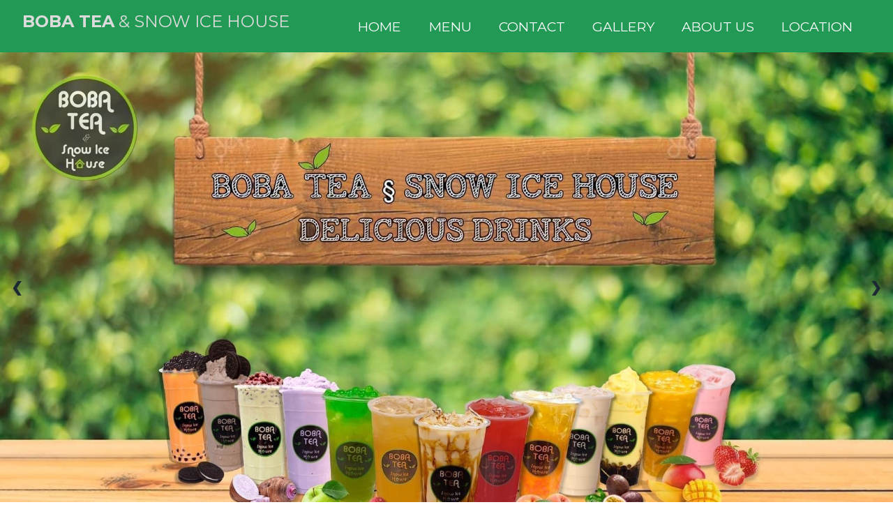

--- FILE ---
content_type: text/html; charset=UTF-8
request_url: https://www.bobateaandsnowicehouse.com/index.html
body_size: 3949
content:
<!DOCTYPE html>
<!----      Custom site created by LEE LONG        -->
<html>

<head>

    <meta charset="utf-8">
    <meta http-equiv="X-UA-Compatible" content="IE=edge">
    <title>Boba Tea and Snow Ice House</title>

    <link rel="apple-touch-icon" sizes="180x180" href="favicon/apple-touch-icon.png">
    <link rel="icon" type="image/png" sizes="32x32" href="favicon/favicon-32x32.png">
    <link rel="icon" type="image/png" sizes="16x16" href="favicon/favicon-16x16.png">
    <link rel="manifest" href="/site.webmanifest">
    <link rel="mask-icon" href="/safari-pinned-tab.svg" color="#5bbad5">
    <meta name="msapplication-TileColor" content="#da532c">
    <meta name="theme-color" content="#ffffff">

    <meta name="description" content="">
    <meta name="viewport" content="width=device-width, initial-scale=1.0">
    <!------- Google Fonts  -->

    <link rel="preconnect" href="https://fonts.gstatic.com">
    <link href="https://fonts.googleapis.com/css2?family=Poppins:wght@400;700&display=swap" rel="stylesheet">

    <link rel="preconnect" href="https://fonts.gstatic.com">
    <link
        href="https://fonts.googleapis.com/css2?family=Architects+Daughter&family=Dancing+Script&family=Nunito&family=Ubuntu&display=swap"
        rel="stylesheet">

    <!-------- Font Awsome5 ----->
    <link href="https://cdnjs.cloudflare.com/ajax/libs/font-awesome/5.15.2/css/all.min.css" rel="stylesheet">

    <!------ My CSS ------------>
    <link rel="stylesheet" href="navbar.css">
    <link rel="stylesheet" href="style.css">
    <link rel="stylesheet" href="mystyle.css">

</head>

<body>
    <!----------------------------DROP DOWN MENU BAR------------------------------>
    <header>
        <div class="container">
            <a href='/'>
                <h1 class="logo">Boba Tea<span> & Snow Ice House</span></h1>
            </a>
            <nav class="site-nav">
                <ul>
                    <li><a href='/'><i class="fa fa-home site-nav--icon"></i>Home</a></li>
                    <li><a href='/menu'><i class="fas fa-utensils site-nav--icon"></i>Menu</a></li>
                    <li><a href='/contact'><i class="fa fa-envelope site-nav--icon"></i>Contact</a></li>
                    <li><a href='/gallery'><i class="fas fa-camera site-nav--icon"></i> Gallery</a></li>
                    <li><a href='/about'><i class="fas fa-info site-nav--icon"></i>About Us</a></li>
                    <li><a href='/location'><i class="fa fa-map-marker site-nav--icon"></i>Location</a></li>
                </ul>
            </nav>
            <div class="menu-toggle">
                <div class="hamburger"></div>
            </div>
        </div>
    </header>
    <!----------------CAROSUSEL SLIDES------------------------>

    <section>
        <!--------- Slide 1 --------->
        <div class="carousal-container">
            <div class="mySlides">
                <div class="numbertext"></div>
                <img src="imgs/slide25.jpeg" style="width:100%">
            </div>
            <!--------- Slide 2 --------->
            <div class="mySlides">
                <div class="numbertext"></div>
                <img src="imgs/slide11.jpeg" style="width:100%">
            </div>
            <!--------- Slide 3 --------->
            <div class="mySlides">
                <div class="numbertext"></div>
                <img src="imgs/slide23.jpeg" style="width:100%">
            </div>
            <!--------- Slide 4 --------->
            <div class="mySlides">
                <div class="numbertext"></div>
                <img src="imgs/slide6.jpg" style="width:100%">
            </div>
            <!--------- Slide 5 --------->
            <div class="mySlides">
                <div class="numbertext"></div>
                <img src="imgs/slide28.jpeg" style="width:100%">
            </div>
            <!--------- Slide 6 --------->
            <div class="mySlides">
                <div class="numbertext"></div>
                <img src="imgs/slide24.jpeg" style="width:100%">
            </div>
            <!--------- Slide 7 --------->
            <div class="mySlides">
                <div class="numbertext"></div>
                <img src="imgs/slide12.jpeg" style="width:100%">
            </div>


            <a class="prev" onclick="plusSlides(-1)">❮</a>
            <a class="next" onclick="plusSlides(1)">❯</a>

            <div class="caption-container">
                <p id="caption"></p>
            </div>

            <div class="row">
                <div class="column">
                    <img class="caption-img cursor" src="imgs/slide25.jpeg" style="width:100%" onclick="currentSlide(1)"
                        alt="Milk Tea">
                </div>
                <div class="column">
                    <img class="caption-img cursor" src="imgs/slide11.jpeg" style="width:100%" onclick="currentSlide(2)"
                        alt="Tropical Fruits">
                </div>
                <div class="column">
                    <img class="caption-img cursor" src="imgs/slide23.jpeg" style="width:100%" onclick="currentSlide(3)"
                        alt="Fruity Vibes">
                </div>
                <div class="column">
                    <img class="caption-img cursor" src="imgs/slide6.jpg" style="width:100%" onclick="currentSlide(4)"
                        alt="Fruity Drinks">
                </div>
                <div class="column">
                    <img class="caption-img cursor" src="imgs/slide28.jpeg" style="width:100%" onclick="currentSlide(5)"
                        alt="Matcha Green Tea">
                </div>
                <div class="column">
                    <img class="caption-img cursor" src="imgs/slide24.jpeg" style="width:100%" onclick="currentSlide(6)"
                        alt="Mango and Watermelon Slush">
                </div>
                <div class="column">
                    <img class="caption-img cursor" src="imgs/slide12.jpeg" style="width:100%" onclick="currentSlide(7)"
                        alt="Jasmine Freen Tea">
                </div>

            </div>
        </div>
    </section>
    <!----------- End of Hero Page    ------>
    <main class="menu-containers">
        <section class="menu-wrapper">
            <div class="menu-contents">
                <h2 class="our-menu-text">Drinks Menu</h2>
            </div>
            <!-------------- Image 1 --------------->
            <div class="our-new-menu">

                <a href="imgs/menu_20252.PNG">
                    <img src="imgs/menu_20252.PNG" class="new-menu-two" alt="top-menu">
                </a>
            </div>
            <a href="imgs/menu_20253.PNG">
                <img src="imgs/menu_20253.PNG" class="new-menu-two" alt="top-menu">
            </a>
            </div>

            <div>
                <h2 class="new-menu-text">Feature Items</h2>
            </div>

            <div class="wrapper">
                <div class="wrapper-text">
                    <img src="imgs/boba28.jpg" class="wrapper-img" alt="">
                    <h3 class="wrap-info">Milk Tea</h3>
                    <p>Strawberry <span>|</span> Taro <span>|</span> Durian</p>
                    <p>Jasmine <span>|</span> Honeydew <span>|</span> Classic </p>
                    <p>Coconut Milk Green Tea <span>|</span> Thai </p>
                    <p>Coffee <span>|</span> Peach Milk Green Tea</p>

                </div>
                <div class="wrapper-text">
                    <img src="imgs/muchi3.jpg" class="wrapper-img" alt="">
                    <h3 class="wrap-info">Mochi Ice Cream</h3>
                    <p>Pistachio <span>|</span> Vanila <span>|</span> Mango</p>
                    <p>Thai Tea <span>|</span> Lychee <span>|</span> Coconut</p>
                    <p>Caramel <span>|</span> Chocolate <span>|</span> Matcha Tea</p>
                    <p>Raspberry <span>|</span> Strawberry <span>|</span> Passion Fruit</p>

                </div>
                <div class="wrapper-text">
                    <img src="imgs/mac6.jpg" class="wrapper-img" alt="">
                    <h3 class="wrap-info">Macarons</h3>
                    <p>Pistachio <span>|</span> Rose Lychee <span>|</span> Caramel</p>
                    <p>Matcha Tea <span>|</span> Vanilla <span>|</span> Chocolate</p>
                    <p>Birthday Cake <span>|</span> Creme Brulee</p>
                    <p>Coconut <span>|</span> Espresso <span>|</span> Cookie Oreo</p>

                </div>
                <div class="wrapper-text">
                    <img src="imgs/snowice1.jpg" class="wrapper-img" alt="">
                    <h3 class="wrap-info">Snow Ice</h3>
                    <p>Taro <span>|</span> Mango <span>|</span> Pineapple <span>|</span> Coffee</p>
                    <p>Passion Fruit <span>|</span> Strawberry <span>|</span> Honeydew</p>
                    <p>Blueberry <span>|</span> Matcha Tea <span>|</span> Watermelon</p>
                    <p>Thai Tea <span>|</span> Lychee <span>|</span> Chocolate</p>
                    <p>Banana <span>|</span> Peach </p>
                </div>
                <div class="wrapper-text">
                    <img src="imgs/waffle3.jpg" class="wrapper-img" alt="">
                    <h3 class="wrap-info">Bubble Egg Waffle</h3>
                    <p>Bubble Egg Waffle with</p>
                    <p>Marshmallow <span>|</span> Almond Nut <span>|</span>
                    <p>Oreo <span>|</span> Powdered Sugar</p>
                </div>
                <div class="wrapper-text">
                    <img src="imgs/waffle4.jpg" class="wrapper-img" alt="">
                    <h3 class="wrap-info">Create Your Flavors</h3>
                    <p>Original <span>|</span> Oreo <span>|</span> Strawberry</p>
                    <p>Blueberry <span>|</span> Matcha <span>|</span> Chocolate</p>
                    <p>Mango <span>|</span> Banana</p>
                </div>
            </div>
        </section>
        <section>

            <div class="iframe">

                <button class="custom-btn btn-4">
                    <a class='btn-menu' href='/menu'>Full Menu</a>
                </button>

            </div>

        </section>
    </main>
    <!-------Follow Us on IG----------->
    <section class="trending-img">
        <h1 class="trending-text">Follow Us <a href="https://www.instagram.com/bobateasnowicehouse/"><i
                    class="fab fa-instagram"></i></a> </h1>
        <ul class="card-list">
            <li class="card">
                <a href="https://www.instagram.com/bobateasnowicehouse/?hl=en">
                    <img src="imgs/trending1.jpg" class="trending-menu-img" alt="">
                    <a class="card-description" href="https://www.instagram.com/bobateasnowicehouse/" target="Thai Tea">
                    </a>
                </a>

            </li>

            <li class="card">
                <a href="https://www.instagram.com/bobateasnowicehouse/?hl=en">
                    <img src="imgs/trending2.jpg" class="trending-menu-img" alt="">
                    <a class="card-description" href="https://www.instagram.com/bobateasnowicehouse/" target="Thai Tea">
                    </a>
                </a>

            </li>
            <li class="card">
                <a href="https://www.instagram.com/bobateasnowicehouse/?hl=en">
                    <img src="imgs/trending3.jpg" class="trending-menu-img" alt="">
                    <a class="card-description" href="https://www.instagram.com/bobateasnowicehouse/" target="Thai Tea">
                    </a>
                </a>

            </li>
            <li class="card">
                <a href="https://www.instagram.com/bobateasnowicehouse/?hl=en">
                    <img src="imgs/trending4.jpeg" class="trending-menu-img" alt="">
                    <a class="card-description" href="https://www.instagram.com/bobateasnowicehouse/" target="Thai Tea">
                    </a>
                </a>

            </li>
            <li class="card">
                <a href="https://www.instagram.com/bobateasnowicehouse/?hl=en">
                    <img src="imgs/trending5.jpeg" class="trending-menu-img" alt="">
                    <a class="card-description" href="https://www.instagram.com/bobateasnowicehouse/" target="Thai Tea">
                    </a>
                </a>

            </li>
            <li class="card">
                <a href="https://www.instagram.com/bobateasnowicehouse/?hl=en">
                    <img src="imgs/trending6.jpg" class="trending-menu-img" alt="">
                    <a class="card-description" href="https://www.instagram.com/bobateasnowicehouse/" target="Thai Tea">
                    </a>
                </a>
            </li>
        </ul>
    </section>
    <!-------------------------------- GALLERY SECTION -------------------------->
    <section class="gallery-images">
        <h1 class="header-gallery">Gallery</h1>
        <div class="gallery-imgs">
            <!----------ROW ONE----------->
            <ul class="gallery-lists">
                <li class="gallery-card">
                    <a href="gallery/gal-11.jpg"><img src="gallery/gal-11.jpg" class="gal-img" alt="photo"></a>
                </li>
                <li class="gallery-card">
                    <a href="gallery/gal-2.jpg"><img src="gallery/gal-2.jpg" class="gal-img" alt="photo"></a>
                </li>
                <li class="gallery-card">
                    <a href="gallery/gal-15.jpg"><img src="gallery/gal-15.jpg" class="gal-img" alt="photo"></a>
                </li>
                <li class="gallery-card">
                    <a href="gallery/gal-12.jpg"><img src="gallery/gal-12.jpg" class="gal-img" alt="photo"></a>
                </li>
            </ul>
            <!----------ROW TWO----------->
            <ul class="gallery-lists">
                <li class="gallery-card">
                    <a href="gallery/gal-14.jpg"><img src="gallery/gal-14.jpg" class="gal-img" alt="photo"></a>
                </li>
                <li class="gallery-card">
                    <a href="gallery/gal-16.jpg"><img src="gallery/gal-16.jpg" class="gal-img" alt="photo"></a>
                </li>
                <li class="gallery-card">
                    <a href="gallery/gal-10.jpg"><img src="gallery/gal-10.jpg" class="gal-img" alt="photo"></a>
                </li>
                <li class="gallery-card">
                    <a href="gallery/gal-5.jpg"><img src="gallery/gal-5.jpg" class="gal-img" alt="photo"></a>
                </li>
            </ul>
            <!----------ROW THREE----------->
            <ul class="gallery-lists">
                <li class="gallery-card">
                    <a href="gallery/gal-4.jpg"><img src="gallery/gal-4.jpg" class="gal-img" alt="photo"></a>
                </li>
                <li class="gallery-card">
                    <a href="gallery/gal-7.jpg"><img src="gallery/gal-7.jpg" class="gal-img" alt="photo"></a>
                </li>
                <li class="gallery-card">
                    <a href="gallery/gal-41.jpg"><img src="gallery/gal-41.jpg" class="gal-img" alt="photo"></a>
                </li>
                <li class="gallery-card">
                    <a href="gallery/gal-13.jpg"><img src="gallery/gal-13.jpg" class="gal-img" alt="photo"></a>
                </li>
            </ul>
            <h2 class="see-more"><a href='/gallery'>See More...</a></h2>
        </div>
    </section>


    <!----------Starting Franchise Businesses-->
    <section>
        <div class="franchise">
            <h3>Starting your Bubble Tea Franchies Business </h3>
            <div class="bobashop-owner">
                <a href='/about'><img src="imgs/owner.jpg" class="franchise-owner" alt="owner"></a>
                <h4>Mr. Chhear Hang, Owner of Boba Tea and Snow Ice House.</h4>
                <h5>Do you want to start bubble tea shop business?</h5>
                <p>I started my own Boba Tea Franchise businesses in 2018</p>
                <p>and it has been very successful.</p>
                <p>I can help you start your own Franchise </p>
                <p>by providing a detail business plan template and asistants</p>
                <p>for operating and manging the shop.</p>
                <p>For more detail, Contact <a href="tel:+16197989898">Chhear Hang</a></p>
            </div>

        </div>
    </section>

    <!------------  Store Hours-->
    <section class="store-info">
        <div class="wrapper-flex">
            <div class="container-card">
                <div class='banner-img'></div>
                <img src="imgs/openlogo.jpg" alt='profile image' class="profile-img">
                <h3 class="store-hours">Store Hours</h3>
                <p>Monday : 11 AM - 9 PM</p>
                <p>Tuesday : 11 AM - 9 PM</p>
                <p>Wednesday : 11 AM - 9 PM</p>
                <p>Thursday : 11 AM - 9 PM</p>
                <p>Fridayday : 11 AM - 9 PM</p>
                <strong>
                    <p>Saturday : 11 AM - 9 PM</p>
                </strong>
                <strong>
                    <p>Sunday : 11 AM - 7 PM</p>
                </strong>
            </div>
            <div class="address">
                <h3 class="store-hours">
                    Boba Tea <span> & Snow Ice House</span>
                </h3>
                <p>1 City Hall Square</p>
                <p>Lynn, MA 01901</p>
            </div>
    </section>
    <section class="google-map">
        <!---------Google Map -------->
        <iframe
            src="https://www.google.com/maps/embed?pb=!1m18!1m12!1m3!1d2943.2823927685413!2d-70.95277108413178!3d42.4642823365053!2m3!1f0!2f0!3f0!3m2!1i1024!2i768!4f13.1!3m3!1m2!1s0x89e36ce11da8f765%3A0xeba00e7f471d8b5a!2sBoba%20Tea%20Snow%20Ice%20House!5e0!3m2!1sen!2sus!4v1615060388555!5m2!1sen!2sus"
            width="350rem" height="270rem" style="border:0;" allowfullscreen="" loading="lazy"></iframe>

    </section>
    <!-----------------STORE LOCATIONS------------->
    <section class="our_store_loco">
        <h2>Our Locations</h2>
        <div class="other-loco">
            <!-----Chelsea------>
            <div>
                <img src="imgs/chelsea.jpg" class="home-chelsea-img" alt="Chelsea_Store">
                <p>425 Broadway</p>
                <p>Chelsea, MA 02150</p>
            </div>
            <!--brookline-->
            <div>
                <img src="imgs/brookline.jpg" class="home-chelsea-img" alt="Brookline_Store">
                <p>171 Amory Street</p>
                <p>Brookline, MA 02446</p>
            </div>
            <!--haverhill-->

            <div>
                <img src="imgs/haverhill.jpg" class="home-chelsea-img" alt="Haverhill_Store">
                <p>67 Washington Street</p>
                <p>Haverhill, MA 01832</p>
            </div>
            <!--gloucster-->
            <div>
                <img src="imgs/gloucster.jpg" class="home-chelsea-img" alt="Gloucester_Store">
                <p>206 Main Street</p>
                <p>Gloucester, MA 01930</p>
            </div>
            <!--peabody-->
            <div>
                <img src="imgs/peabody.jpg" class="home-chelsea-img" alt="Peabody_Store">
                <p>2 Main Street</p>
                <p>Peabody, MA 01960</p>
            </div>
            <!--Richmond-->
            <div>
                <img src="imgs/richmond.jpg" class="home-chelsea-img" alt="Richmond_Store">
                <p>3431 W Cary Street</p>
                <p>Richmond, VA 23221</p>
            </div>
            <div>
                <img src="gallery/boba_tea_store_univeral.JPG" class="home-chelsea-img" alt="W_Belvidere_Store">
                <p>17 W Belvidere Road</p>
                <p>Hainesville, IL, 60030</p>
            </div>
            <div>
                <img src="gallery/boba_tea_store_univeral.JPG" class="home-chelsea-img" alt="N_Bride_Store">
                <p>1075 N Bride, Suite.140</p>
                <p>Chillicothe, OH 45601</p>
            </div>
            <div>
                <img src="gallery/boba_tea_store_univeral.JPG" class="home-chelsea-img" alt="W_Southern_Store">
                <p>2710 W Southern Ave</p>
                <p>Phoenix, AZ, 85041</p>
            </div>
        </div>
        <!--------------------FOOTER SECTION----------------------------->
    </section>
    <footer class="footer">
        <div class="footer-container">
            <div class="row">
                <div class="footer-col">
                    <h4>Visit Us</h4>
                    <div class="social-links">
                        <a href="https://www.facebook.com/profile.php?id=100054240020102"><i
                                class="fab fa-facebook-f"></i></a>
                        <a href="https://www.instagram.com/bobateasnowicehouse/?hl=en"><i
                                class="fab fa-instagram"></i></a>
                        <a href="https://twitter.com/bryan21377279?lang=en"><i class="fab fa-twitter"></i></a>
                        <a href="https://www.restaurantji.com/ma/lynn/boba-tea-snow-ice-house-/comments/#google"><i
                                class="fas fa-user-edit"></i></a>
                    </div>
                </div>
            </div>
        </div>
        <div class="footer-col">
            <h4>Quick Links</h4>
            <ul class="quick-link">
                <li><a href='/'>Home</a></li>
                <li><a href='/menu'>Menu</a></li>
                <li><a href='/about'>About Us</a></li>
                <li><a href='/contact'>Contact</a></li>
                <li><a href='/gallery'>Gallery</a></li>
                <li><a href='/location'>Store Locations</a></li>
            </ul>
        </div>

    </footer>

    <!--------   Google Map  Script    -------->
    <script src="https://maps.googleapis.com/maps/api/js?key=YOUR_API_KEY&callback=initMap&libraries=&v=weekly"
        async></script>
    <script src="https://code.jquery.com/jquery-3.3.1.slim.min.js"
        integrity="sha384-q8i/X+965DzO0rT7abK41JStQIAqVgRVzpbzo5smXKp4YfRvH+8abtTE1Pi6jizo"
        crossorigin="anonymous"></script>
    <script src="myjs.js" async defer></script>
    <script src="carousal.js"></script>
</body>

</html>

--- FILE ---
content_type: text/css; charset=UTF-8
request_url: https://www.bobateaandsnowicehouse.com/navbar.css
body_size: 795
content:
@import url('https://fonts.googleapis.com/css2?family=Montserrat:wght@400;700&display=swap');




:root {
  --main-color: #1c683c;
  --text-color: #FDFEFE;
  --bg-color: #1C2833;
  --font-: 'Nanum Gothic', sans-serif;
}



body {
 
  font-family: 'Nanum Gothic', sans-serif;

}

.container {
  width: 95%;
  max-width: 1500px;
  margin: 0 auto;
  
}

header {
  background: var(--main-color);
  color: var(--text-color);
  padding: 1em 0;
  position: relative;
  margin-bottom: 0;
  /*
    z-index: 1;
    bottom: 0.2em;
    box-shadow: 0px 0px 8px 2px #000000;
    */
}

header::after {
  content: '';
  clear: both;
  display: block;
}


.logo {
  float: left;
  font-size: 1.1em;
  margin: 0;
  text-transform: uppercase;
  font-weight: 700;
  color: var(--text-color);
  animation: color 15s infinite ease-in-out;
}
@keyframes color{
  0% {color: #ffffff;}
  25% {color: #505050;}
  50% {color: #ffffff;}
  75% {color: #0e0c0e;}
  100% {color: #ffffff;}
}

.logo span {
  font-weight: 400;
}

/* ------ Dropdown Menu -------*/
.site-nav {
  position: absolute;
  top: 100%;
  width: 80%;
  text-align: center;
  right: 0%;
  background: var(--bg-color);
  z-index: 999;
  clip-path: circle(0px at top right);
  transition: clip-path ease-in-out 400ms;
/*   display: none; */
}
@media (min-width: 812px){
  .site-nav{
    width: 40%;
  }
}

.site-nav--open {
  clip-path: circle(250% at top right);
/*   display: block; */
}

.site-nav ul {
  margin: 0;
  padding: 0;
  list-style: none;
}

.site-nav li {
  border-bottom: 1px solid #2C3E50;
}

.site-nav li:last-child {
  border-bottom: none;
}

.site-nav a {
  color: var(--text-color);
  display: block;
  padding: 1.5em 4em 1.5em 4em;
  text-transform: uppercase;
  text-decoration: none;
  font-size: 1em;
}

.site-nav a:hover,
.site-nav a:focus {
  background: var(--bg-color);
  color: #464655;
}



.site-nav--icon {
  display: inline-block;
  font-size: 1.2em;
  margin-right: 1em;
  width: 1.1em;
  text-align: right;
  color: var(--text-color);
  opacity: 0.3;
}

.menu-toggle {
  padding: 1em;
  position: absolute;
  top: .5em;
  right: .5em;
  cursor: pointer;
}

.hamburger,
.hamburger::before,
.hamburger::after {
  content: '';
  display: block;
  background: #EBEBD3;
  height: 3px;
  width: 1.75em;
  border-radius: 3px;
  transition: all ease-in-out 400ms;
}

.hamburger::before {
  transform: translateY(-6px);
}

.hamburger::after {
  transform: translateY(3px);
}

.open .hamburger {
  transform: rotate(45deg);
}

.open .hamburger::before {
  opacity: 0;
}

.open .hamburger::after {
  transform: translateY(-3px) rotate(-90deg);
}

@media (min-width: 1200px) {
  
  .menu-toggle {
    display: none;
  }
  .logo {
  float: left;
  font-size: 1.5rem;
  margin: 0;
  text-transform: uppercase;
  font-weight: 800;
}
  
  .site-nav {
    margin-right: 1em;
    width: auto;
    height: auto;
    position: relative;
    background: transparent;
    float: right;
    clip-path: initial;
  }
  
  .site-nav li {
    display: inline-block;
    border: none;
    font-size: 1.2em;
    
    
  }
  
  .site-nav a {
    padding: 0.5em;
    margin-left: 1rem;
   
   
  }
  
  .site-nav a:hover,
  .site-nav a:focus {
    background: transparent;
  
  }

  .site-nav--icon {
    display: none;
  }
  
}

--- FILE ---
content_type: text/css; charset=UTF-8
request_url: https://www.bobateaandsnowicehouse.com/style.css
body_size: 3422
content:
@import url('https://fonts.googleapis.com/css2?family=Montserrat:wght@400;700&display=swap');



:root {
    --main-color: #229954;
    --text-color: #FDFEFE;
    --bg-color: #1C2833;
    --font-: 'Montserrat', sans-serif;
    --menu-bg: #b8b8b8;
}

*,
*::before,
*::after {
    box-sizing: border-box;
    justify-content: center;
    text-align: center;
    margin: 0;
    padding: 0;
}

body {
    font-family: 'Montserrat', sans-serif;
    background-color: #ffffff;
}

.our-new-menu img {
    justify-content: center;

}

.new-menu-one {
    position: relative;
    cursor: pointer;
    height: 100%;
    width: 97%;
}

.new-menu-two {
    position: relative;
    cursor: pointer;
    height: 100%;
    width: 97%;
}

.menu-containers {
    justify-content: center;
    padding: 0;
}

.new-menu-text {
    font-weight: 700;
    font-size: 1.2em;
    margin-top: 2.5em;
    margin-bottom: 2em;
    text-transform: uppercase;
    text-shadow: 1px 1px 2px rgb(169, 182, 169);
}

@media (min-width: 1024px) {
    .new-menu-one {
        max-width: 30.7%;
        box-shadow: 0px 2px 4px 0px var(--menu-bg);
    }

    .new-menu-two {
        max-width: 65%;
        box-shadow: 0px 2px 4px 0px var(--menu-bg);
    }

    .new-menu-text {
        font-size: 1.5em;
    }
}

.our-menu-text {
    font-size: 1.2em;
    font-weight: 700;
    text-transform: uppercase;
    justify-content: center;
    padding-top: 1.5em;
    margin-top: 0.5em;
    margin-bottom: 1.5em;
    text-shadow: 1px 1px 2px rgb(141, 141, 141);
}

.wrap-info {
    font-size: 1.2em;
    font-weight: 700;
    margin: 1em auto;
    text-transform: uppercase;
}

.wrapper span {
    font-size: 1.2rem;
    font-style: italic;
    color: var(--main-color);
}

/*   ---- Menu bg color image -----*/
.wrapper {
    display: grid;
    grid-template-columns: 1fr;
    grid-column-gap: 0;
    grid-auto-rows: minmax(200px, auto);
}

.wrapper div {
    margin-bottom: 2.5em;
}

.wrapper p {
    font-size: 1.1em;
    font-weight: 400;
    padding: 0;
    margin: 0 1em;
    letter-spacing: 0.7px;
}

.wrapper-img {
    margin-top: 1.5em;
    max-width: 90%;
    max-height: 80%;
    box-shadow: 0px 2px 4px 0px var(--menu-bg);
}

@media (min-width: 500px) {
    .our-menu-text {
        font-size: 2em;
    }

    .wrapper div {
        margin: 0;
    }

    .wrap-info {
        font-size: 1em;
    }

    .menu-containers p {
        font-size: 0.8em;
        font-weight: 400;
        margin: 0 2em;
    }

    .wrapper {
        display: grid;
        grid-template-columns: 1fr 1fr;
        grid-auto-rows: minmax(100px, auto);
        grid-gap: 0.5em;
    }

    .wrapper p {
        font-size: 1.1em;
    }
}

@media (min-width: 1024px) {
    .wrapper {
        display: grid;
        grid-template-columns: 1fr 1fr 1fr;
        grid-auto-rows: minmax(100px, auto);
        border: none;
        justify-content: center;
        font-size: 1em;
        margin: 0 5rem 5rem 5rem;
    }
}

/*      Bottom Full Menu Btn      */
.frame {
    width: 90%;
    margin: 40px auto;
    text-align: center;
}

.custom-btn {
    width: 130px;
    height: 40px;
    color: #fff;
    border-radius: 5px;
    padding: 10px 25px;
    font-family: 'Nanum Gothic', sans-serif;
    font-weight: 400;
    font-size: 1rem;
    background: transparent;
    cursor: pointer;
    transition: all 0.3s ease;
    position: relative;
    display: inline-block;
    box-shadow: inset 2px 2px 2px 1px rgba(248, 248, 248, 0.5),
        7px 7px 25px 0px rgba(173, 173, 173, 0.1),
        4px 4px 5px 0px rgba(173, 173, 173, 0.1);
    outline: none;
}

@media (min-width: 1024px) {
    .custom-btn {
        width: 12rem;
        height: 3.5rem;
        font-size: 1.5rem;
        margin-top: 5rem;
    }

}

.btn-4 {
    background-color: #fbfbfb;
    background-image: linear-gradient(315deg, #3aa38c 0%, #28bb28 74%);
    line-height: 42px;
    padding: 0;
    border: none;
    margin-top: 2rem;
    margin-bottom: 3rem;
}

.btn-menu {
    color: #fff;
}

.btn-4:hover {
    background-color: #7cf6a1;
    background-image: linear-gradient(315deg, #89d8d3 0%, #1eaf73 74%);
}

.btn-4 span {
    position: relative;
    display: block;
    width: 100%;
    height: 100%;
}

.btn-4:before,
.btn-4:after {
    position: absolute;
    content: "";
    right: 0;
    top: 0;
    box-shadow: 4px 4px 6px 0 rgba(255, 255, 255, .9),
        -4px -4px 6px 0 rgba(116, 125, 136, .2),
        inset -4px -4px 6px 0 rgba(255, 255, 255, .9),
        inset 4px 4px 6px 0 rgba(116, 125, 136, .3);
    transition: all 0.3s ease;
}

.btn-4:before {
    height: 0%;
    width: .1px;
}

.btn-4:after {
    width: 0%;
    height: .1px;
}

.btn-4:hover:before {
    height: 100%;
}

.btn-4:hover:after {
    width: 100%;
}

.btn-4 span:before,
.btn-4 span:after {
    position: absolute;
    content: "";
    left: 0;
    bottom: 0;
    box-shadow: 4px 4px 6px 0 rgba(255, 255, 255, .9),
        -4px -4px 6px 0 rgba(116, 125, 136, .2),
        inset -4px -4px 6px 0 rgba(255, 255, 255, .9),
        inset 4px 4px 6px 0 rgba(116, 125, 136, .3);
    transition: all 0.3s ease;
}

.btn-4 span:before {
    width: .1px;
    height: 0%;
}

.btn-4 span:after {
    width: 0%;
    height: .1px;
}

.btn-4 span:hover:before {
    height: 100%;
}

.btn-4 span:hover:after {
    width: 100%;
}

/*       Store hour      */
.store-info {
    justify-content: center;
    align-items: center;
    display: flex;
    flex-direction: column;
}

.wrapper-flex a:hover {
    color: var(--main-color);
    justify-content: center;
    font-size: 0.5em;
    font-weight: 400;
    text-decoration: none;
}

.container-card {
    overflow: hidden;
    text-align: center;
    position: relative;
    width: 23em;
    height: 37em;
    margin-bottom: 2em;
    line-height: 1.5em;
    margin-top: 2em;
}

.banner-img {
    position: absolute;
    background-image: url(imgs/store1.jpg);
    height: 12em;
    width: 100%;
    background-position: center;
    background-repeat: no-repeat;
    background-size: cover;
}

.profile-img {
    width: 8em;
    clip-path: circle(60px at center);
    margin-top: 8em;
}

.address {
    margin-top: 2em;
    line-height: 1.5em;
}

.store-hours {
    font-weight: bold;
    font-size: 1.2em;
    text-transform: uppercase;
    margin-bottom: 1em;
    margin-top: 1em;
}

.container-card p {
    font-size: 1.1em;
    line-height: 2em;
}

.store-hours span {
    font-weight: 400;
    font-size: 1em;
}

.other-loco {
    margin-top: 2em;
    margin-bottom: 1em;
}

a {
    text-decoration: none;
    color: var(--main-color);
}

a:hover {
    color: var(--bg-color);
}

/* -------    About Us Page   --------*/
.about-us {
    font-family: var(--font-);
    font-weight: 400;
    font-size: 1.2em;
    margin: 2em;
    box-sizing: border-box;
}

.about-us p {
    padding: 0;
    margin: 0;
    line-height: 2em;

}

.about-us h2 {
    font-weight: 700;
    font-size: 1.5em;
    margin: 3em 2em 1em 2em;
    padding: 5px 0 5px 0;
    text-transform: uppercase;
    border-bottom: solid 2px black;
}

.owner-info {
    font-size: 1.7em;
    text-transform: uppercase;
    margin: 4em 2em 1em 2em;
}

.boba-owner {
    margin-bottom: 5em;
    padding: 0;
}

.boba-owner p {
    font-size: 1.2em;
    margin: 0 2em 0 2em;
    line-height: 2em;
}

/*  --- Lynn  ----  Store Locations Page  ------  */
.lynn-loco {
    margin-top: 3em;
    box-sizing: border-box;
    font-family: var(--font-);
    font-weight: 400;
    font-size: 1em;
    justify-content: center;
}

.loco-text span {
    font-weight: 400;
}

.lynn-loco img {
    height: 25vh;
    max-width: 100%;
}

.lynn-loco h1,
h2,
h3 {
    padding: 0;
    margin: 1em;
}

.our_store_loco h2 {
    font-size: 1.5em;
    margin-top: 2em;
}

.other-loco p {
    font-size: 1.1em;
}

.other-loco img {
    margin-top: 2em;
}

/*---------------STORE LOCATION PAGE----------------*/
.our_store_loco_page h1 {
    margin-top: 2em;
    font-size: 1.5em;
}

.our_store_loco_page h2 {
    font-size: 1em;
}

.our_store_loco img {
    box-shadow: 0 5px 12px rgba(0, 0, 0, 0.2);
}

iframe {
    margin-top: 0;
}

@media (min-width: 812px) {
    .our_store_loco p {
        font-size: 1em;
    }

    .other-loco {
        display: flex;
        flex-wrap: wrap;
        justify-content: space-evenly;
    }

    .other-loco img {
        width: 18em;
        height: 15em;
        overflow: hidden;
    }
}

/*-----Home Page Second Store-------*/
.home-chelsea-img {
    position: relative;
    width: 22rem;
    height: 16rem;
    margin-bottom: 1rem;
}

@media (min-width: 1024px) {
    .home-chelsea-img {
        max-width: 2srem;
    }

}

/*-----Menu Page------*/
.menu-our-menu {
    font-weight: 700;
    font-size: 1.2em;
    margin-top: 2.5em;
    margin-bottom: 1em;
    text-transform: uppercase;
    text-shadow: 1px 1px 2px rgb(169, 182, 169);
}

.mobile-site-menu {
    box-sizing: border-box;
    padding: 0;
    justify-content: center;
}

.mobile-menu-img {
    max-width: 100%;
    margin-top: 1em;
}

.topping-img {
    margin: 0.3em;
    max-width: 100%;
}

.menu-snowice-img {
    margin: 0.3em;
    max-width: 100%;
}

.snack-img {
    margin: 0.3em;
    max-width: 100%;
}

.waffle-menu-img {
    margin: 0.3em;

    max-width: 100%;
}

@media (min-width: 1024px) {
    .mobile-menu-img {
        margin: 0 10rem 0 10rem;
        max-width: 60%;
    }

    .topping-img {
        margin: 0 10rem 0 10rem;
        max-width: 60%;
    }

    .menu-snowice-img {
        margin: 0 10rem 0 10rem;
        max-width: 60%;
    }

    .snack-img {
        margin: 0 10rem 0 10rem;
        max-width: 60%;
    }

    .waffle-menu-img {
        margin: 0 10rem 5rem 10rem;
        max-width: 60%;
    }

}

/*********  CONTACT US PAGE   ****************/
.contact_page {
    justify-content: center;
    position: relative;
}

.contact_page p {
    margin-top: 8px;
    font-size: 1.1rem;

}

.contact_page a {
    cursor: pointer;
}

.contact_page h1 {
    text-transform: uppercase;
    font-size: 1.2rem;
    font-weight: 700;
    margin-top: 3rem;
}

.contact_page h2 {
    font-weight: 700;
    font-size: 1rem;
    text-transform: uppercase;
    margin-top: 3rem;
}

.store_in_lynn {
    max-width: 80vw;
}

.store_in_chelsea {
    max-width: 80vw;
}

@media (min-width: 1024px) {
    .contact_page h1 {
        font-size: 2rem;
    }

    .contact_page h2 {
        font-size: 1.5rem;
    }

    .contact_page p {
        font-size: 1.3rem
    }

    ;

}

/***** Follow Us on IG  *****/
.trending-img {
    position: relative;
    margin-top: 1em;
    margin-bottom: 5em;
}

.trending-text {
    font-size: 1em;
    text-transform: uppercase;
    text-shadow: 0px 3px 10px rgba(0, 0, 0, .25);
    margin: 1em 0;
}

.fa-instagram {
    display: inline-block;
    width: 1.3em;
    height: 1.3em;
    text-align: center;
    border-radius: 6px;
    color: #fff;
    font-size: 1em;
    line-height: 1.2em;
    vertical-align: middle;
    background: #d6249f;
    background: radial-gradient(circle at 30% 107%, #fdf497 0%, #fdf497 5%, #fd5949 45%, #d6249f 60%, #285AEB 90%);
    box-shadow: 0px 3px 10px rgba(0, 0, 0, .25);
    margin-bottom: 0.2em;
}

.card-image {
    display: block;
    min-height: 0rem;
    /* layout hack */
    background: #fff center center no-repeat;
    background-size: cover;
    filter: blur(3px);
    /* blur the lowres image */
}

.card-image>img {
    display: block;
    width: 100%;
    opacity: 0;
    /* visually hide the img element */
}

.card-image.is-loaded {
    filter: none;
    /* remove the blur on fullres image */
    transition: filter 1s;
}

.card-list {
    margin: 0rem auto;
    padding: 0;
    font-size: 0;
    text-align: center;
    list-style: none;
}

.trending-menu-img {
    /***  Images***/
    max-height: 100%;
    width: 85%;
    margin-top: 0.7em;
}

.card {
    display: inline-block;
    width: 100%;
    max-width: 6rem;
    margin: 0.7rem;
    font-size: 1rem;
    text-decoration: none;
    overflow: hidden;
    box-shadow: 0 0 3rem -1rem rgba(0, 0, 0, 0.5);
    transition: transform 0.1s ease-in-out, box-shadow 0.1s;
}

@media (min-width: 812px) {
    .card {
        max-width: 5rem;
    }

    .trending-text {
        font-size: 1.5em;
    }

    .trending-img {
        margin: 0 10em 0 10em;
        margin-bottom: 1em;
    }
}

/*---------------------GALLERY PAGE IN INDEX PAGE ---------------------*/
.gallery-images {
    position: relative;
    display: block;
    margin-top: 2rem;
}

.header-gallery {
    font-size: 1.2em;
    text-transform: uppercase;
    text-shadow: 0px 3px 10px rgba(0, 0, 0, 0.25);
    margin: 1em 0;
}

.see-more a {
    font-size: 0.8rem;
    text-transform: uppercase;
    color: rgb(0, 0, 0);
    text-decoration: none;
    font-weight: 700;

}

.see-more:hover a {
    color: green;
    cursor: pointer;
    transition: all 200ms ease-in-out;
    transform: translateX(10px);
}

.gallery-card {
    display: inline-block;
    width: 22.5%;
    padding: 5px;
    overflow: hidden;
    box-shadow: 0 0 3rem -1rem rgba(0, 0, 0, 0.25);
}

.gal-img {
    width: 100%;
    height: 100%;
    transition: 1s all ease-in-out;
}

.gallery-images img {
    transition: 1s ease;
}

.gallery-images img:hover {
    -webkit-transform: scale(0.8);
    -ms-transform: scale(0.8);
    transform: scale(0.8);
    transition: 400ms ease-in-out;
}

@media (min-width: 812px) {
    .gallery-images {
        margin: 0 2rem 0 2rem;
    }

    .gallery-card {
        display: inline-block;
        width: 16%;
        padding: 3px;
    }

    .gal-img {
        width: 100%;
        height: 100%;
        cursor: pointer;
    }

    .header-gallery {
        font-size: 1.5rem;
    }

    .see-more {
        margin-top: 2rem;
        font-size: 1.2rem;
    }

    .see-more:hover {
        transform: translateX(10px);
        animation: ease-in-out 100ms;
    }
}

/******************GALLERY.HTML PAGE***************************/

/*  HAND CHHEAR SECTION ON INDEX PAGE */
.card:hover {
    transform: translateY(-0.5rem) scale(1.0125);
    box-shadow: 0 0.5em 3rem -1rem rgba(0, 0, 0, 0.5);
}

.card-description {
    display: block;
    padding: 0.5em;
    color: #515151;
    text-decoration: none;
}

.card-description>h2 {
    margin: 0em;
}

.card-description>p {
    margin: 0;
}

.franchise h3 {
    position: relative;
    justify-content: center;
    text-transform: uppercase;
    font-size: 1rem;
    margin: 0 3rem 0 3rem;
    background-color: #ffffff;
    transform: translateY(18px);

}

.bobashop-owner {
    border: 2px rgb(0, 0, 0) solid;
    padding: 3rem 0 1.5rem 0;
    margin: 0 1em 0 1em;
}

.franchise-owner {
    position: relative;
    width: 12rem;
}

.franchise h4 {
    font-size: 0.9rem;
    font-weight: 700;
    padding-top: 1rem;
    margin: 0 3.5rem 0 2rem;
}

.franchise h5 {
    font-size: 1rem;
    font-weight: 700;
    padding-top: 1rem;
    margin: 0 2rem 0 2rem;
}

.franchise p {
    font-size: 1rem;
    padding-top: 8px;
    margin: 0 1.5rem 0 1.5rem;
}

@media (min-width: 812px) {
    .franchise h3 {
        font-size: 1.3rem;
    }

    .franchise h4 {
        font-size: 1.2rem;
    }

    .franchise h5 {
        font-size: 1.2rem;
    }

    .bobashop-owner {
        border: none;
    }

    .franchise p {
        font-size: 1.2rem;
    }

}

@media (min-width: 1024px) {
    .franchise-owner {
        position: relative;
        max-width: 20%;
    }
}

/***************** Footer  Page **********************/
.footer-container {
    max-width: 700px;
    margin: auto;
}

.row {
    display: flex;
    flex-wrap: wrap;
}

ul {
    list-style: none;
}

.footer-container {
    max-width: 100%;
}

.row {
    display: flex;
    flex-wrap: wrap;
}

ul {
    list-style: none;
}

.footer {
    background-color: var(--bg-color);
    padding: 0.5em 0;
    font-family: var(--font-);
    font-size: 1em;
    margin-bottom: 0;
}

.footer-col {
    width: 100%;
    margin-top: 1em;
}

.footer-col h4 {
    font-size: 1.3em;
    color: var(--text-color);
    font-weight: 400;
    position: relative;
    margin-bottom: 2em;
}

.footer-col ul li:not(:last-child) {
    margin-bottom: 1em;
}

.footer-col ul li a {
    font-size: 0.9em;
    text-transform: uppercase;
    color: var(--text-color);
    text-decoration: none;
    font-weight: 400;
    color: var(--menu-bg);
    display: block;
    transition: all 500ms ease;
    padding-top: 0;
    margin-top: 0;
    margin-left: 2em;
}

.footer-col ul li a:hover {
    color: var(--text-color);
    padding: 0;
}

.footer-col .social-links a {
    display: inline-block;
    height: 2.3em;
    width: 2.3em;
    background-color: #fff;
    margin: 0 1em 0.2em 1em;
    text-align: center;
    line-height: 2.4em;
    border-radius: 50%;
    color: royalblue;
    transition: all 500ms ease-in-out;
}

.footer-col .fa-twitter {
    color: #1DA1F2;
}

.footer-col .fa-user-edit {
    color: #1C2833;
}

.footer-col .social-links a:hover {
    color: var(--bg-color);
    background-color: var(--text-color);
}

.footer-col h4 {
    padding-top: 0;
}

.quick-link li a {

    padding-right: 2rem;
    align-items: var(--text-color);
}

.quick-link li a:hover {
    color: var(--text-color);
    padding: 0;
}

.webber {
    justify-content: center;
    line-height: 1rem;
    color: var(--text-color);
    margin-top: 2em;
}

.webber h5 {
    font-size: 0.6em;
    font-weight: 400;
}

.webber span {
    font-weight: 700;
}

.webber p {
    font-size: 0.6em;
    padding-bottom: 1.5em;
}

/*responsive*/
@media(max-width: 812px) {
    .footer-col {
        width: 100%;
    }
}

--- FILE ---
content_type: text/css; charset=UTF-8
request_url: https://www.bobateaandsnowicehouse.com/mystyle.css
body_size: 513
content:
@import url('https://fonts.googleapis.com/css2?family=Montserrat:wght@400;700&display=swap');


:root {
  --main-color: #229954;
  --text-color: #FDFEFE;
  --bg-color: #1C2833;
  --font-: 'Montserrat', sans-serif;
  --menu-bg: #b8b8b8;
}

*,
*::before,
*::after {
  box-sizing: border-box;
  justify-content: center;
  text-align: center;
  margin: 0;
  padding: 0;
}

img {
  vertical-align: middle;
}

/* Position the image container (needed to position the left and right arrows) */
.carousal-container {
  position: relative;
  background-color: var(--text-color);
}

/* Hide the images by default */
.mySlides {
  display: none;
}

/* Add a pointer when hovering over the thumbnail images */
.cursor {
  cursor: pointer;
}

/* Next & previous buttons */
.prev,
.next {
  cursor: pointer;
  position: absolute;
  top: 40%;
  width: auto;
  padding: 16px;
  margin-top: -50px;
  color: var(--bg-color);
  font-weight: bold;
  font-size: 20px;
  border-radius: 0 3px 3px 0;
  user-select: none;
  -webkit-user-select: none;
}

/* Position the "next button" to the right */
.next {
  right: 0;
  border-radius: 3px 0 0 3px;
}

.prev {
  left: 0;
  border-radius: 3px 0 0 3px;
}

/* On hover, add a black background color with a little bit see-through */
.prev:hover,
.next:hover {
  background-color: rgba(255, 255, 255, 0.8);
}

/* Number text (1/3 etc) */
.numbertext {
  color: rgb(255, 255, 255);
  font-size: 20px;
  padding: 4px 8px;
  position: absolute;
  top: 0;
}

/* Container for image text */
.caption-container {
  text-align: center;
  background-color: var(--text-color);
  padding: 0.5em;
  color: var(--text-color);
}

.row:after {
  content: "";
  display: table;
  clear: both;
}

/* Six columns side by side */
.column {
  float: left;
  width: 50px;
  height: 20px;
  background-color: var(--text-color);
  margin-bottom: 1em;
  padding: 2px;
}

@media (min-width: 1024px) {
  .mySlides {
    max-height: 80%;
    max-width: 100%;
  }

  .column {
    width: 100px;
  }

  .column {
    width: 40px;
    height: 40px;
    opacity: 0.6;
  }
}

/* Add a transparency effect for thumnbail images */
.caption-img {
  width: 40px;
  height: 30px;
  opacity: 0.5;
  border-radius: 10%;
}

.active,
.caption-img:hover {
  opacity: 1;
}

--- FILE ---
content_type: application/javascript; charset=UTF-8
request_url: https://www.bobateaandsnowicehouse.com/myjs.js
body_size: 184
content:
//  Navbar
$('.menu-toggle').click(function () {

    $('.site-nav').toggleClass('site-nav--open', 500);
    $(this).toggleClass('open');

})

//  Trending Images 
window.addEventListener('load', function () {

    // setTimeout to simulate the delay from a real page load
    setTimeout(lazyLoad, 1000);

});

function lazyLoad() {
    var card_images = document.querySelectorAll('.card-image');

    // loop over each card image
    card_images.forEach(function (card_image) {
        var image_url = card_image.getAttribute('data-image-full');
        var content_image = card_image.querySelector('img');

        // change the src of the content image to load the new high res photo
        content_image.src = image_url;

        // listen for load event when the new photo is finished loading
        content_image.addEventListener('load', function () {
            // swap out the visible background image with the new fully downloaded photo
            card_image.style.backgroundImage = 'url(' + image_url + ')';
            // add a class to remove the blur filter to smoothly transition the image change
            card_image.className = card_image.className + ' is-loaded';
        });

    });

}



--- FILE ---
content_type: application/javascript; charset=UTF-8
request_url: https://www.bobateaandsnowicehouse.com/carousal.js
body_size: 540
content:
var slideIndex = 1;
showSlides(slideIndex);

function plusSlides(n) {
    showSlides((slideIndex += n));
}

function currentSlide(n) {
    showSlides((slideIndex = n));
}

function showSlides(n) {
    var i;
    var slides = document.getElementsByClassName("mySlides");
    var dots = document.getElementsByClassName("demo");
    var captionText = document.getElementById("caption");
    if (n > slides.length) {
        slideIndex = 1;
    }
    if (n < 1) {
        slideIndex = slides.length;
    }
    for (i = 0; i < slides.length; i++) {
        slides[i].style.display = "none";
    }
    for (i = 0; i < dots.length; i++) {
        dots[i].className = dots[i].className.replace(" active", "");
    }
    slides[slideIndex - 1].style.display = "block";
    dots[slideIndex - 1].className += " active";
    captionText.innerHTML = dots[slideIndex - 1].alt;
}
